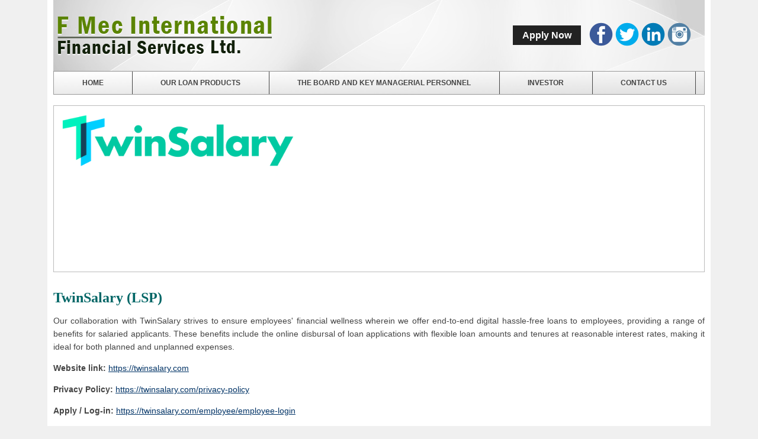

--- FILE ---
content_type: text/html
request_url: http://fmecinternational.com/twinsalary.html
body_size: 5080
content:
<!doctype html>
<html>
<head><meta http-equiv="Content-Type" content="text/html; charset=utf-8">

<title>:: F MEC International Financial ::</title>
<link rel="stylesheet" type="text/css" href="css/fmec-style.css"/>
<link rel="stylesheet" type="text/css" href="css/button.css">
<link rel="stylesheet" type="text/css" href="css/menu.css">
</head>

<body>
<div class="cus-container">


<!--======= Header Start ==========-->
<div class="header">
<div class="logo-sec"><a href="index.html"><img src="image/logo.png" ></a></div>
<div class="social-media-sec">
<table width="100%" border="0">
  <tr>
    <td><a href="https://clickmyloan.cloudbankin.com/onboard/#/home" target="_blank" style="" class="apply-btn">Apply Now</a></td>
    <td><a href="#"><img src="image/fb.png"  class="social-icon"/></a></td>
    <td><a href="#"><img src="image/tw.png" class="social-icon" /></a></td>
    <td><a href="#"><img src="image/linkedin.png"  class="social-icon"/></a></td>
    <td><a href="#"><img src="image/instagram.png"  class="social-icon"/></a></td>
  </tr>
</table>
</div>
</div>
<div class="clear-both"></div>
<!--======= Header End ==========-->


<!--======= Tab Menu Start ==========-->
<div>
<nav id="menu-wrap">    
	<ul id="menu">
		<li><a href="index.html">Home</a></li>
		<li><a href="Our-Loan-Products.html">Our Loan Products</a></li>
		<li><a href="bod.html">The Board and Key Managerial Personnel</a></li>
		<li><a href="investor.html">Investor</a></li>
        <!--<li><a href="services.html">Services</a></li>
        <li><a href="contents/audit_report.pdf" target="_blank">Audit Report</a></li>
        <li><a href="contents/auditors_certificate.pdf" target="_blank">Auditors  Certificate</a></li>
        <li><a href="notice.html">Notice</a></li>
        <li><a href="contents/shareholdingpattern.xlsx" target="_blank">Shareholding Pattern</a></li>--------->
        <li><a href="contact-us.html">Contact us</a></li>
	</ul> 
 </nav>
</div>
<!--======= Tab Menu End ==========-->

<!--======= Slider Start ==========-->
<!--<div class="slider">
<iframe src="slider/slider2.html" frameborder="0" width="100%" height="400" scrolling="no"></iframe>
</div>-->
<!--======= Slider End ==========-->
<br/>


<!--======= After Slider Start ==========-->
<div>

<table width="100%" border="0" cellpadding="0" cellspacing="0">
  <tr>
    <td width="100%">
    <div class="after-slider-left-aboutus-sec" style="width: 1078px;">
        <img src="image/logo_color_200.png" style="width:400px; height:auto;">
    </div>    
        
    <div><h2>TwinSalary (LSP)</h2></div>
    
    <div id="para">
        

<p>Our collaboration with TwinSalary strives to ensure employees' financial wellness wherein we offer end-to-end digital hassle-free loans to employees, providing a range of benefits for salaried applicants. These benefits include the online disbursal of loan applications with flexible loan amounts and tenures at reasonable interest rates, making it ideal for both planned and unplanned expenses.</p>

<p><strong>Website link:</strong> <a href="https://twinsalary.com" target="_blank">https://twinsalary.com</a></p>

<p><strong>Privacy Policy:</strong> <a href="https://twinsalary.com/privacy-policy" target="_blank">https://twinsalary.com/privacy-policy</a></p>

<p><strong>Apply / Log-in:</strong> <a href="https://twinsalary.com/employee/employee-login" target="_blank">https://twinsalary.com/employee/employee-login</a></p>
  
    <p><strong>Customer Grievance: </strong>You can reach us for any query/complaint through any of our access channels mentioned below:

</p>
    <p><strong>Email:</strong> support@twinsalary.com</p>
 </div>	 
  </tr>
</table>


</div>
<!--======= After Slider End ==========--><br/>

<hr size="1" noshade/>

<!--======= Footer Sec Start ==========-->
<div>
    <div  style="text-align:right;">
	
	</div>
<div class="align-center"><br/>



<ul id="footer-menu">
 <li><a href="index.html">Home</a></li>
		<li><a href="Our-Loan-Products.html">Our Loan Products</a></li>
        <li><a href="services.html">Services</a></li>
        <!--<li><a href="contents/audit_report.pdf" target="_blank">Audit Report</a></li>
        <li><a href="contents/auditors_certificate.pdf" target="_blank">Auditors  Certificate</a></li>
        <li><a href="contents/shareholdingpattern.xls" target="_blank">Shareholding Pattern</a></li>
        <li><a href="notice.html">Notice</a></li>-->
        <li><a href="bod.html">The Board and Key Managerial Personnel</a></li>
	<li><a href="investor.html">Investor</a></li>
	<li><a href="nbfcmfihfcs-nbfcs.html" target="_blank">LSPs and DLAs</a></li>
	<li><a href="twinsalary.html" target="_blank">TwinSalary</a></li>
        <li><a href="contact-us.html">Contact us</a></li>
</ul><br/>


<div class="footer-text">Copyright &copy; 2015 All Right Reserved F MEC International Financial Services Ltd.</div>
<div  class="footer-text">Designed &amp; Developed By : <a href="http://aemsolutionns.in/" target="_blank">Aem Solutions</a></div><br/>
</div>
</div>
<!--======= Footer Sec End ==========-->


</div>
</body>
</html>

--- FILE ---
content_type: text/css
request_url: http://fmecinternational.com/css/fmec-style.css
body_size: 5277
content:
/* CSS Document */
/*body{margin:0px auto; font-family:Geneva, sans-serif;  background: rgb(239,197,202);  Old browsers */


body{margin:0px auto; font-family:Geneva, sans-serif;  background: #f0f0f0;


/*background: -moz-radial-gradient(center, ellipse cover, rgba(239,197,202,1) 0%, rgba(210,75,90,1) 0%, rgba(241,142,153,1) 100%);*/ /* FF3.6+ */
/*background: -webkit-gradient(radial, center center, 0px, center center, 100%, color-stop(0%,rgba(239,197,202,1)), color-stop(0%,rgba(210,75,90,1)), color-stop(100%,rgba(241,142,153,1)));*/ /* Chrome,Safari4+ */
/*background: -webkit-radial-gradient(center, ellipse cover, rgba(239,197,202,1) 0%,rgba(210,75,90,1) 0%,rgba(241,142,153,1) 100%); /* Chrome10+,Safari5.1+ */
/*background: -o-radial-gradient(center, ellipse cover, rgba(239,197,202,1) 0%,rgba(210,75,90,1) 0%,rgba(241,142,153,1) 100%);*/ /* Opera 12+ */
/*background: -ms-radial-gradient(center, ellipse cover, rgba(239,197,202,1) 0%,rgba(210,75,90,1) 0%,rgba(241,142,153,1) 100%); /* IE10+ */
/*background: radial-gradient(ellipse at center, rgba(239,197,202,1) 0%,rgba(210,75,90,1) 0%,rgba(241,142,153,1) 100%);*/ /* W3C */




filter: progid:DXImageTransform.Microsoft.gradient( startColorstr='#efc5ca', endColorstr='#f18e99',GradientType=1 ); /* IE6-9 fallback on horizontal gradient */}
h1,h2,h3,h4,h5,h6{color:#006666;}
.clear-both{clear:both;}
.cus-container{width:1100px; height:auto; margin:auto; padding:0px 10px; background:#fff;}
.header{width:100%; height:120px; background:url(../image/top-bg.jpg); }
.logo-sec{float:left;  width:400px; height:120px;}
.social-media-sec{float:right; padding-top:35px; padding-right:20px; }
.social-icon{width:auto;}
.social-icon:hover{width:auto; opacity:0.8;}
.slider{border:1px solid #aaa; border-top:none;}
.after-slider-left-sec{width:670px; height:350px; border:1px solid #bbb; padding:10px;}
h2{font-family:Corbel; margin-bottom:5px; margin-top:5px;}
h3{font-family:Corbel; margin-bottom:5px; margin-top:5px; text-transform:uppercase;}
.after-slider-right-sec{width:380px; height:350px; border:1px solid #bbb; padding:10px;}
#para{font-weight:500; text-align:justify; color:#444; font-size:14px; line-height:22px;}
#para a {
  color: #036;
  text-decoration: none;
  text-decoration: underline;
}
#para a:hover{text-decoration:none; color:#F30;}
.align-center{text-align:center;}
.txt-box-style{width:100%; height:25px; margin-bottom:10px;}
.submit{background:#333; color:#fff; border:none; padding:5px 25px; border:1px solid #222; font-weight:bold; text-transform:uppercase;}
.submit:hover{background:#fff; color:#333; border:none; padding:5px 25px;  border:1px solid #aaa; }
.features-sec{width:98%; height:360px; border:1px solid #bbb;  padding:1%;}
.audit-sec{float:left; width:235px; height:320px; border:1px solid #ccc; padding:10px; margin-left:10px; margin-top:10px;}
.audit-sec-img{width:235; height:150px;}
.audit-sec-img img{width:100%; height:100%;}

#para{font-weight:500; text-align:justify; color:#444; font-size:14px; line-height:22px;}
#para a {
  color: #036;
  text-decoration: none;
  text-decoration: underline;
}
#para a:hover{text-decoration:none; color:#F30;}
.align-center{text-align:center;}
.txt-box-style{width:100%; height:25px; margin-bottom:10px;}
.submit{background:#333; color:#fff; border:none; padding:5px 25px; border:1px solid #222; font-weight:bold; text-transform:uppercase;}
.submit:hover{background:#fff; color:#333; border:none; padding:5px 25px;  border:1px solid #aaa; }
.features-sec{width:98%; height:360px; border:1px solid #bbb;  padding:1%;}
.audit-sec{float:left; width:235px; height:320px; border:1px solid #ccc; padding:10px; margin-left:10px; margin-top:10px;}
.audit-sec-img{width:235; height:150px;}
.audit-sec-img img{width:100%; height:100%;}

#para2{font-weight:500; text-align:center; color:#444; font-size:14px; line-height:22px;}
#para2 a {
  color: #036;
  text-decoration: none;
  text-decoration: underline;
}
#para2 a:hover{text-decoration:none; color:#F30;}
.align-center{text-align:center;}
.txt-box-style{width:100%; height:25px; margin-bottom:10px;}
.submit{background:#333; color:#fff; border:none; padding:5px 25px; border:1px solid #222; font-weight:bold; text-transform:uppercase;}
.submit:hover{background:#fff; color:#333; border:none; padding:5px 25px;  border:1px solid #aaa; }
.features-sec{width:98%; height:360px; border:1px solid #bbb;  padding:1%;}
.audit-sec{float:left; width:235px; height:320px; border:1px solid #ccc; padding:10px; margin-left:10px; margin-top:10px;}
.audit-sec-img{width:235; height:150px;}
.audit-sec-img img{width:100%; height:100%;}
#footer-menu{width:90%; margin:0px;  margin:auto; padding:5 13px;}
#footer-menu li{ display:inline; list-style:none; padding:5 8px;}
#footer-menu li a{text-decoration:none; font-size:14px; color:#222;  text-transform:uppercase;}
#footer-menu li a:hover{color:#44a150;}
.footer-text{font-size:13px; color:#444;}
.footer-text a{text-decoration:none; color:#333;}
.footer-text a:hover{text-decoration:none; color:#036;}

.after-slider-left-aboutus-sec{width:520px; min-height:260px; border:1px solid #bbb; padding:10px; margin-bottom:30px;}
.after-slider-right-about-img-sec{width:380px; height:auto; border:1px solid #bbb; padding:10px;}

.service{color:#006666;}












--- FILE ---
content_type: text/css
request_url: http://fmecinternational.com/css/button.css
body_size: 1192
content:
/* CSS Document */
.css_button {
   padding: 7.5px 15px;
   border: 1px solid #C7C7C7; text-align:center;
   background: -webkit-gradient(linear, left top, left bottom, from(#383838), to(#141414));
   background: -webkit-linear-gradient(top, #383838, #141414);
   background: -moz-linear-gradient(top, #383838, #141414);
   background: -ms-linear-gradient(top, #383838, #141414);
   background: -o-linear-gradient(top, #383838, #141414);
   background-color: #141414;
 
   -webkit-border-radius: 0px;
   -moz-border-radius: 0px;
   border-radius: 0px;
   text-shadow: #000000 1px 1px 0px;
   color: #FFFFFF;
   font-size: 15px;
   font-family: Geneva, sans-serif;
   text-decoration: none;

   -webkit-transition: 0.4s;
   -moz-transition: 0.4s;
   -o-transition: 0.4s;
   cursor: pointer;
   margin-top:15px;
   }
.css_button:hover {
   background: none;
   background-color: #141414;
   box-shadow: 0px 0px 5px 0px #AAAAAA;
   -webkit-box-shadow: 0px 0px 5px 0px #AAAAAA;
   -moz-box-shadow: 0px 0px 5px 0px #AAAAAA;
   border: 1px solid #ffffff;
   color: #FFC;
   }
.css_button:active {
   top: 1px;
   position: relative;
   }
   
   .css_button  a{text-decoration:none; color:inherit;}


--- FILE ---
content_type: text/css
request_url: http://fmecinternational.com/css/menu.css
body_size: 7364
content:
	/* You don't need the above styles, they are demo-specific ----------- */
	
	#menu, #menu ul {
		margin: 0;
		padding: 0;
		list-style: none;
	}
	
	#menu {
		width: 1098px; 
		margin: auto;
		border: 1px solid #999;
		background-color: #111;
		
		
		background: linear-gradient(91deg, #E3E3E3 8%, #FFFFFF 98%);
background: -moz-linear-gradient(91deg, #E3E3E3 8%, #FFFFFF 98%);
background: -webkit-linear-gradient(91deg, #E3E3E3 8%, #FFFFFF 98%);
background: -o-linear-gradient(91deg, #E3E3E3 8%, #FFFFFF 98%); 
		
	}
	
	#menu:before,
	#menu:after {
		content: "";
		display: table;
	}
	
	#menu:after {
		clear: both;
	}
	
	#menu {
		
	}
	
	#menu li {
		float: left;
		-moz-box-shadow: 1px 0 0 #444;
		-webkit-box-shadow: 1px 0 0 #444;
		box-shadow: 1px 0 0 #444;
		position: relative;
	}
	
	#menu a {
  color: #444;
  float: left;
  font: bold 12px Arial,Helvetica;
  padding: 12px 48px;
  text-decoration: none;
  text-transform: uppercase;
  white-space: nowrap;
  text-align: center!important;
}
	
	#menu li:hover > a {
		color: #fafafa;
		background-image: -moz-linear-gradient(#444, #111); 
		background-image: -webkit-gradient(linear, left top, left bottom, from(#444), to(#111));	
		background-image: -webkit-linear-gradient(#444, #111);	
		background-image: -o-linear-gradient(#444, #111);
		background-image: -ms-linear-gradient(#444, #111);
		background-image: linear-gradient(#444, #111);
		
	}
	
	*html #menu li a:hover { /* IE6 only */
		color: #fafafa;
	}
	
	#menu ul {
		margin: 20px 0 0 0;
		_margin: 0; /*IE6 only*/
		opacity: 0;
		visibility: hidden;
		position: absolute;
		top: 39px;
		left: 0;
		z-index: 1;    
		background: #444;
		background: linear-gradient(91deg, #ABABAB 8%, #D9D9D9 98%);
background: -moz-linear-gradient(91deg, #ABABAB 8%, #D9D9D9 98%);
background: -webkit-linear-gradient(91deg, #ABABAB 8%, #D9D9D9 98%);
background: -o-linear-gradient(91deg, #ABABAB 8%, #D9D9D9 98%); 
		-moz-box-shadow: 0 -1px rgba(255,255,255,.3);
		-webkit-box-shadow: 0 -1px 0 rgba(255,255,255,.3);
		box-shadow: 0 -1px 0 rgba(255,255,255,.3);	
		-moz-border-radius: 3px;
		-webkit-border-radius: 3px;
		border-radius: 3px;
		-webkit-transition: all .2s ease-in-out;
		-moz-transition: all .2s ease-in-out;
		-ms-transition: all .2s ease-in-out;
		-o-transition: all .2s ease-in-out;
		transition: all .2s ease-in-out;  
	}

	#menu li:hover > ul {
		opacity: 1;
		visibility: visible;
		margin: 0;
	}
	
	#menu ul ul {
		top: 0;
		left: 150px;
		margin: 0 0 0 20px;
		_margin: 0; /*IE6 only*/
		-moz-box-shadow: -1px 0 0 rgba(255,255,255,.3);
		-webkit-box-shadow: -1px 0 0 rgba(255,255,255,.3);
		box-shadow: -1px 0 0 rgba(255,255,255,.3);		
	}
	
	#menu ul li {
		float: none;
		display: block;
		border: 0;
		_line-height: 0; /*IE6 only*/
		-moz-box-shadow: 0 1px 0 #111, 0 2px 0 #666;
		-webkit-box-shadow: 0 1px 0 #111, 0 2px 0 #666;
		box-shadow: 0 1px 0 #111, 0 2px 0 #666;
	}
	
	#menu ul li:last-child {   
		-moz-box-shadow: none;
		-webkit-box-shadow: none;
		box-shadow: none;  
	}
	
	#menu ul a {    
		padding: 6px;
		width: 240px;
		_height: 2px; /*IE6 only*/
		display: block;
		white-space: nowrap;
		float: none;
		text-transform: none; text-transform:uppercase;
	}
	
	#menu ul a:hover {
		background-color: #0186ba;
		background-image: -moz-linear-gradient(#04acec,  #0186ba);	
		background-image: -webkit-gradient(linear, left top, left bottom, from(#04acec), to(#0186ba));
		background-image: -webkit-linear-gradient(#04acec, #0186ba);
		background-image: -o-linear-gradient(#04acec, #0186ba);
		background-image: -ms-linear-gradient(#04acec, #0186ba);
		background-image: linear-gradient(#04acec, #0186ba);
	}
	
	#menu ul li:first-child > a {
		-moz-border-radius: 3px 3px 0 0;
		-webkit-border-radius: 3px 3px 0 0;
		border-radius: 3px 3px 0 0;
	}
	
	#menu ul li:first-child > a:after {
		content: '';
		position: absolute;
		left: 70px;
		top: -6px;
		border-left: 6px solid transparent;
		border-right: 6px solid transparent;
		border-bottom: 6px solid #444;
	}
	
	#menu ul ul li:first-child a:after {
		left: -6px;
		top: 50%;
		margin-top: -6px;
		border-left: 0;	
		border-bottom: 6px solid transparent;
		border-top: 6px solid transparent;
		border-right: 6px solid #3b3b3b;
	}
	
	#menu ul li:first-child a:hover:after {
		border-bottom-color: #04acec; 
	}
	
	#menu ul ul li:first-child a:hover:after {
		border-right-color: #0299d3; 
		border-bottom-color: transparent; 	
	}
	
	#menu ul li:last-child > a {
		-moz-border-radius: 0 0 3px 3px;
		-webkit-border-radius: 0 0 3px 3px;
		border-radius: 0 0 3px 3px;
	}
	
	/* Mobile */
	#menu-trigger {
		display: none;
	}

	@media screen and (max-width: 600px) {

		/* nav-wrap */
		#menu-wrap {
			position: relative;
		}

		#menu-wrap * {
			-moz-box-sizing: border-box;
			-webkit-box-sizing: border-box;
			box-sizing: border-box;
		}

		/* menu icon */
		#menu-trigger {
			display: block; /* show menu icon */
			height: 40px;
			line-height: 40px;
			cursor: pointer;		
			padding: 0 0 0 35px;
			border: 1px solid #222;
			color: #fafafa;
			font-weight: bold;
			background-color: #111;
			
			-moz-border-radius: 6px;
			-webkit-border-radius: 6px;
			border-radius: 6px;
			-moz-box-shadow: 0 1px 1px #777, 0 1px 0 #666 inset;
			-webkit-box-shadow: 0 1px 1px #777, 0 1px 0 #666 inset;
			box-shadow: 0 1px 1px #777, 0 1px 0 #666 inset;
		}
		
		/* main nav */
		#menu {
			margin: 0; padding: 10px;
			position: absolute;
			top: 40px;
			width: 100%;
			z-index: 1;
			background-color: #444;
			display: none;
			-moz-box-shadow: none;
			-webkit-box-shadow: none;
			box-shadow: none;		
		}

		#menu:after {
			content: '';
			position: absolute;
			left: 25px;
			top: -8px;
			border-left: 8px solid transparent;
			border-right: 8px solid transparent;
			border-bottom: 8px solid #444;
		}	

		#menu ul {
			position: static;
			visibility: visible;
			opacity: 1;
			margin: 0;
			background: none;
			-moz-box-shadow: none;
			-webkit-box-shadow: none;
			box-shadow: none;				
		}

		#menu ul ul {
			margin: 0 0 0 20px !important;
			-moz-box-shadow: none;
			-webkit-box-shadow: none;
			box-shadow: none;		
		}

		#menu li {
			position: static;
			display: block;
			float: none;
			border: 0;
			margin: 5px;
			-moz-box-shadow: none;
			-webkit-box-shadow: none;
			box-shadow: none;			
		}

		#menu ul li{
			margin-left: 20px;
			-moz-box-shadow: none;
			-webkit-box-shadow: none;
			box-shadow: none;		
		}

		#menu a{
			display: block;
			float: none;
			padding: 0;
			color: #999;
		}

		#menu a:hover{
			color: #fafafa;
		}	

		#menu ul a{
			padding: 0;
			width: auto;		
		}

		#menu ul a:hover{
			background: none;	
		}

		#menu ul li:first-child a:after,
		#menu ul ul li:first-child a:after {
			border: 0;
		}		

	}

	@media screen and (min-width: 600px) {
		#menu {
			display: block !important;
		}
	}	

	/* iPad */
	.no-transition {
		-webkit-transition: none;
		-moz-transition: none;
		-ms-transition: none;
		-o-transition: none;
		transition: none;
		opacity: 1;
		visibility: visible;
		display: none;  		
	}

	#menu li:hover > .no-transition {
		display: block;
	}
	.apply-btn{
	color:#fff; background:#222; padding:8px 16px; margin-right:10px; text-decoration:none; font-weight:bold;
	}
		.apply-btn:hover{
	color:#000; background:#ccc; padding:8px 16px; margin-right:10px; text-decoration:none; font-weight:bold;
	}
	
	